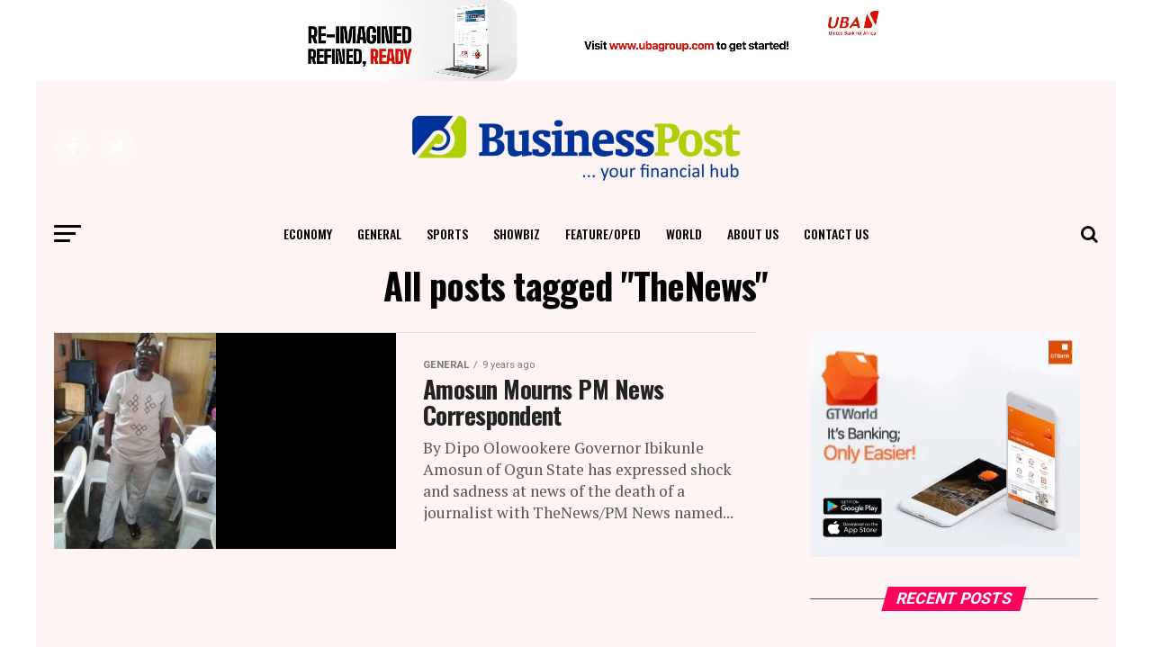

--- FILE ---
content_type: text/html; charset=utf-8
request_url: https://www.google.com/recaptcha/api2/aframe
body_size: 266
content:
<!DOCTYPE HTML><html><head><meta http-equiv="content-type" content="text/html; charset=UTF-8"></head><body><script nonce="6kriYW3SuwRIrUULx484JQ">/** Anti-fraud and anti-abuse applications only. See google.com/recaptcha */ try{var clients={'sodar':'https://pagead2.googlesyndication.com/pagead/sodar?'};window.addEventListener("message",function(a){try{if(a.source===window.parent){var b=JSON.parse(a.data);var c=clients[b['id']];if(c){var d=document.createElement('img');d.src=c+b['params']+'&rc='+(localStorage.getItem("rc::a")?sessionStorage.getItem("rc::b"):"");window.document.body.appendChild(d);sessionStorage.setItem("rc::e",parseInt(sessionStorage.getItem("rc::e")||0)+1);localStorage.setItem("rc::h",'1764061561640');}}}catch(b){}});window.parent.postMessage("_grecaptcha_ready", "*");}catch(b){}</script></body></html>